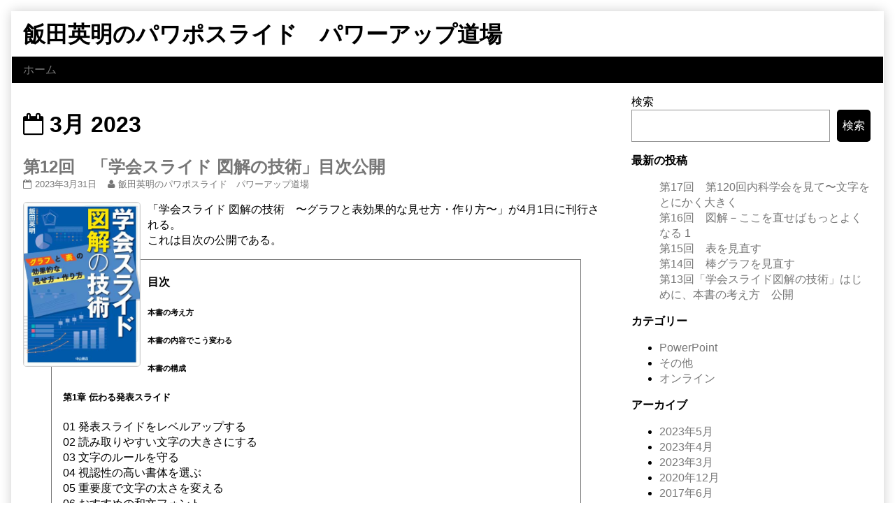

--- FILE ---
content_type: text/html; charset=UTF-8
request_url: https://nakayamashoten.jp/wordpress/conf-presen/2023/03/?post_type=post
body_size: 32894
content:
<!DOCTYPE html>
<html lang="ja" class="no-js">
	<head>	<meta charset="UTF-8">
	<meta name="description" content="">
	
		
		
	<link rel="pingback" href="https://nakayamashoten.jp/wordpress/conf-presen/xmlrpc.php">
	<title>2023年3月 &#8211; 飯田英明のパワポスライド　パワーアップ道場</title>
<meta name='robots' content='max-image-preview:large' />
	<style>img:is([sizes="auto" i], [sizes^="auto," i]) { contain-intrinsic-size: 3000px 1500px }</style>
	<link rel="alternate" type="application/rss+xml" title="飯田英明のパワポスライド　パワーアップ道場 &raquo; フィード" href="https://nakayamashoten.jp/wordpress/conf-presen/feed/" />
<link rel="alternate" type="application/rss+xml" title="飯田英明のパワポスライド　パワーアップ道場 &raquo; コメントフィード" href="https://nakayamashoten.jp/wordpress/conf-presen/comments/feed/" />
<script type="text/javascript">
/* <![CDATA[ */
window._wpemojiSettings = {"baseUrl":"https:\/\/s.w.org\/images\/core\/emoji\/16.0.1\/72x72\/","ext":".png","svgUrl":"https:\/\/s.w.org\/images\/core\/emoji\/16.0.1\/svg\/","svgExt":".svg","source":{"concatemoji":"https:\/\/nakayamashoten.jp\/wordpress\/conf-presen\/wp-includes\/js\/wp-emoji-release.min.js?ver=6.8.3"}};
/*! This file is auto-generated */
!function(s,n){var o,i,e;function c(e){try{var t={supportTests:e,timestamp:(new Date).valueOf()};sessionStorage.setItem(o,JSON.stringify(t))}catch(e){}}function p(e,t,n){e.clearRect(0,0,e.canvas.width,e.canvas.height),e.fillText(t,0,0);var t=new Uint32Array(e.getImageData(0,0,e.canvas.width,e.canvas.height).data),a=(e.clearRect(0,0,e.canvas.width,e.canvas.height),e.fillText(n,0,0),new Uint32Array(e.getImageData(0,0,e.canvas.width,e.canvas.height).data));return t.every(function(e,t){return e===a[t]})}function u(e,t){e.clearRect(0,0,e.canvas.width,e.canvas.height),e.fillText(t,0,0);for(var n=e.getImageData(16,16,1,1),a=0;a<n.data.length;a++)if(0!==n.data[a])return!1;return!0}function f(e,t,n,a){switch(t){case"flag":return n(e,"\ud83c\udff3\ufe0f\u200d\u26a7\ufe0f","\ud83c\udff3\ufe0f\u200b\u26a7\ufe0f")?!1:!n(e,"\ud83c\udde8\ud83c\uddf6","\ud83c\udde8\u200b\ud83c\uddf6")&&!n(e,"\ud83c\udff4\udb40\udc67\udb40\udc62\udb40\udc65\udb40\udc6e\udb40\udc67\udb40\udc7f","\ud83c\udff4\u200b\udb40\udc67\u200b\udb40\udc62\u200b\udb40\udc65\u200b\udb40\udc6e\u200b\udb40\udc67\u200b\udb40\udc7f");case"emoji":return!a(e,"\ud83e\udedf")}return!1}function g(e,t,n,a){var r="undefined"!=typeof WorkerGlobalScope&&self instanceof WorkerGlobalScope?new OffscreenCanvas(300,150):s.createElement("canvas"),o=r.getContext("2d",{willReadFrequently:!0}),i=(o.textBaseline="top",o.font="600 32px Arial",{});return e.forEach(function(e){i[e]=t(o,e,n,a)}),i}function t(e){var t=s.createElement("script");t.src=e,t.defer=!0,s.head.appendChild(t)}"undefined"!=typeof Promise&&(o="wpEmojiSettingsSupports",i=["flag","emoji"],n.supports={everything:!0,everythingExceptFlag:!0},e=new Promise(function(e){s.addEventListener("DOMContentLoaded",e,{once:!0})}),new Promise(function(t){var n=function(){try{var e=JSON.parse(sessionStorage.getItem(o));if("object"==typeof e&&"number"==typeof e.timestamp&&(new Date).valueOf()<e.timestamp+604800&&"object"==typeof e.supportTests)return e.supportTests}catch(e){}return null}();if(!n){if("undefined"!=typeof Worker&&"undefined"!=typeof OffscreenCanvas&&"undefined"!=typeof URL&&URL.createObjectURL&&"undefined"!=typeof Blob)try{var e="postMessage("+g.toString()+"("+[JSON.stringify(i),f.toString(),p.toString(),u.toString()].join(",")+"));",a=new Blob([e],{type:"text/javascript"}),r=new Worker(URL.createObjectURL(a),{name:"wpTestEmojiSupports"});return void(r.onmessage=function(e){c(n=e.data),r.terminate(),t(n)})}catch(e){}c(n=g(i,f,p,u))}t(n)}).then(function(e){for(var t in e)n.supports[t]=e[t],n.supports.everything=n.supports.everything&&n.supports[t],"flag"!==t&&(n.supports.everythingExceptFlag=n.supports.everythingExceptFlag&&n.supports[t]);n.supports.everythingExceptFlag=n.supports.everythingExceptFlag&&!n.supports.flag,n.DOMReady=!1,n.readyCallback=function(){n.DOMReady=!0}}).then(function(){return e}).then(function(){var e;n.supports.everything||(n.readyCallback(),(e=n.source||{}).concatemoji?t(e.concatemoji):e.wpemoji&&e.twemoji&&(t(e.twemoji),t(e.wpemoji)))}))}((window,document),window._wpemojiSettings);
/* ]]> */
</script>
<style id='wp-emoji-styles-inline-css' type='text/css'>

	img.wp-smiley, img.emoji {
		display: inline !important;
		border: none !important;
		box-shadow: none !important;
		height: 1em !important;
		width: 1em !important;
		margin: 0 0.07em !important;
		vertical-align: -0.1em !important;
		background: none !important;
		padding: 0 !important;
	}
</style>
<link rel='stylesheet' id='wp-block-library-css' href='https://nakayamashoten.jp/wordpress/conf-presen/wp-includes/css/dist/block-library/style.min.css?ver=6.8.3' type='text/css' media='all' />
<style id='classic-theme-styles-inline-css' type='text/css'>
/*! This file is auto-generated */
.wp-block-button__link{color:#fff;background-color:#32373c;border-radius:9999px;box-shadow:none;text-decoration:none;padding:calc(.667em + 2px) calc(1.333em + 2px);font-size:1.125em}.wp-block-file__button{background:#32373c;color:#fff;text-decoration:none}
</style>
<style id='global-styles-inline-css' type='text/css'>
:root{--wp--preset--aspect-ratio--square: 1;--wp--preset--aspect-ratio--4-3: 4/3;--wp--preset--aspect-ratio--3-4: 3/4;--wp--preset--aspect-ratio--3-2: 3/2;--wp--preset--aspect-ratio--2-3: 2/3;--wp--preset--aspect-ratio--16-9: 16/9;--wp--preset--aspect-ratio--9-16: 9/16;--wp--preset--color--black: #000000;--wp--preset--color--cyan-bluish-gray: #abb8c3;--wp--preset--color--white: #ffffff;--wp--preset--color--pale-pink: #f78da7;--wp--preset--color--vivid-red: #cf2e2e;--wp--preset--color--luminous-vivid-orange: #ff6900;--wp--preset--color--luminous-vivid-amber: #fcb900;--wp--preset--color--light-green-cyan: #7bdcb5;--wp--preset--color--vivid-green-cyan: #00d084;--wp--preset--color--pale-cyan-blue: #8ed1fc;--wp--preset--color--vivid-cyan-blue: #0693e3;--wp--preset--color--vivid-purple: #9b51e0;--wp--preset--gradient--vivid-cyan-blue-to-vivid-purple: linear-gradient(135deg,rgba(6,147,227,1) 0%,rgb(155,81,224) 100%);--wp--preset--gradient--light-green-cyan-to-vivid-green-cyan: linear-gradient(135deg,rgb(122,220,180) 0%,rgb(0,208,130) 100%);--wp--preset--gradient--luminous-vivid-amber-to-luminous-vivid-orange: linear-gradient(135deg,rgba(252,185,0,1) 0%,rgba(255,105,0,1) 100%);--wp--preset--gradient--luminous-vivid-orange-to-vivid-red: linear-gradient(135deg,rgba(255,105,0,1) 0%,rgb(207,46,46) 100%);--wp--preset--gradient--very-light-gray-to-cyan-bluish-gray: linear-gradient(135deg,rgb(238,238,238) 0%,rgb(169,184,195) 100%);--wp--preset--gradient--cool-to-warm-spectrum: linear-gradient(135deg,rgb(74,234,220) 0%,rgb(151,120,209) 20%,rgb(207,42,186) 40%,rgb(238,44,130) 60%,rgb(251,105,98) 80%,rgb(254,248,76) 100%);--wp--preset--gradient--blush-light-purple: linear-gradient(135deg,rgb(255,206,236) 0%,rgb(152,150,240) 100%);--wp--preset--gradient--blush-bordeaux: linear-gradient(135deg,rgb(254,205,165) 0%,rgb(254,45,45) 50%,rgb(107,0,62) 100%);--wp--preset--gradient--luminous-dusk: linear-gradient(135deg,rgb(255,203,112) 0%,rgb(199,81,192) 50%,rgb(65,88,208) 100%);--wp--preset--gradient--pale-ocean: linear-gradient(135deg,rgb(255,245,203) 0%,rgb(182,227,212) 50%,rgb(51,167,181) 100%);--wp--preset--gradient--electric-grass: linear-gradient(135deg,rgb(202,248,128) 0%,rgb(113,206,126) 100%);--wp--preset--gradient--midnight: linear-gradient(135deg,rgb(2,3,129) 0%,rgb(40,116,252) 100%);--wp--preset--font-size--small: 13px;--wp--preset--font-size--medium: 20px;--wp--preset--font-size--large: 36px;--wp--preset--font-size--x-large: 42px;--wp--preset--spacing--20: 0.44rem;--wp--preset--spacing--30: 0.67rem;--wp--preset--spacing--40: 1rem;--wp--preset--spacing--50: 1.5rem;--wp--preset--spacing--60: 2.25rem;--wp--preset--spacing--70: 3.38rem;--wp--preset--spacing--80: 5.06rem;--wp--preset--shadow--natural: 6px 6px 9px rgba(0, 0, 0, 0.2);--wp--preset--shadow--deep: 12px 12px 50px rgba(0, 0, 0, 0.4);--wp--preset--shadow--sharp: 6px 6px 0px rgba(0, 0, 0, 0.2);--wp--preset--shadow--outlined: 6px 6px 0px -3px rgba(255, 255, 255, 1), 6px 6px rgba(0, 0, 0, 1);--wp--preset--shadow--crisp: 6px 6px 0px rgba(0, 0, 0, 1);}:where(.is-layout-flex){gap: 0.5em;}:where(.is-layout-grid){gap: 0.5em;}body .is-layout-flex{display: flex;}.is-layout-flex{flex-wrap: wrap;align-items: center;}.is-layout-flex > :is(*, div){margin: 0;}body .is-layout-grid{display: grid;}.is-layout-grid > :is(*, div){margin: 0;}:where(.wp-block-columns.is-layout-flex){gap: 2em;}:where(.wp-block-columns.is-layout-grid){gap: 2em;}:where(.wp-block-post-template.is-layout-flex){gap: 1.25em;}:where(.wp-block-post-template.is-layout-grid){gap: 1.25em;}.has-black-color{color: var(--wp--preset--color--black) !important;}.has-cyan-bluish-gray-color{color: var(--wp--preset--color--cyan-bluish-gray) !important;}.has-white-color{color: var(--wp--preset--color--white) !important;}.has-pale-pink-color{color: var(--wp--preset--color--pale-pink) !important;}.has-vivid-red-color{color: var(--wp--preset--color--vivid-red) !important;}.has-luminous-vivid-orange-color{color: var(--wp--preset--color--luminous-vivid-orange) !important;}.has-luminous-vivid-amber-color{color: var(--wp--preset--color--luminous-vivid-amber) !important;}.has-light-green-cyan-color{color: var(--wp--preset--color--light-green-cyan) !important;}.has-vivid-green-cyan-color{color: var(--wp--preset--color--vivid-green-cyan) !important;}.has-pale-cyan-blue-color{color: var(--wp--preset--color--pale-cyan-blue) !important;}.has-vivid-cyan-blue-color{color: var(--wp--preset--color--vivid-cyan-blue) !important;}.has-vivid-purple-color{color: var(--wp--preset--color--vivid-purple) !important;}.has-black-background-color{background-color: var(--wp--preset--color--black) !important;}.has-cyan-bluish-gray-background-color{background-color: var(--wp--preset--color--cyan-bluish-gray) !important;}.has-white-background-color{background-color: var(--wp--preset--color--white) !important;}.has-pale-pink-background-color{background-color: var(--wp--preset--color--pale-pink) !important;}.has-vivid-red-background-color{background-color: var(--wp--preset--color--vivid-red) !important;}.has-luminous-vivid-orange-background-color{background-color: var(--wp--preset--color--luminous-vivid-orange) !important;}.has-luminous-vivid-amber-background-color{background-color: var(--wp--preset--color--luminous-vivid-amber) !important;}.has-light-green-cyan-background-color{background-color: var(--wp--preset--color--light-green-cyan) !important;}.has-vivid-green-cyan-background-color{background-color: var(--wp--preset--color--vivid-green-cyan) !important;}.has-pale-cyan-blue-background-color{background-color: var(--wp--preset--color--pale-cyan-blue) !important;}.has-vivid-cyan-blue-background-color{background-color: var(--wp--preset--color--vivid-cyan-blue) !important;}.has-vivid-purple-background-color{background-color: var(--wp--preset--color--vivid-purple) !important;}.has-black-border-color{border-color: var(--wp--preset--color--black) !important;}.has-cyan-bluish-gray-border-color{border-color: var(--wp--preset--color--cyan-bluish-gray) !important;}.has-white-border-color{border-color: var(--wp--preset--color--white) !important;}.has-pale-pink-border-color{border-color: var(--wp--preset--color--pale-pink) !important;}.has-vivid-red-border-color{border-color: var(--wp--preset--color--vivid-red) !important;}.has-luminous-vivid-orange-border-color{border-color: var(--wp--preset--color--luminous-vivid-orange) !important;}.has-luminous-vivid-amber-border-color{border-color: var(--wp--preset--color--luminous-vivid-amber) !important;}.has-light-green-cyan-border-color{border-color: var(--wp--preset--color--light-green-cyan) !important;}.has-vivid-green-cyan-border-color{border-color: var(--wp--preset--color--vivid-green-cyan) !important;}.has-pale-cyan-blue-border-color{border-color: var(--wp--preset--color--pale-cyan-blue) !important;}.has-vivid-cyan-blue-border-color{border-color: var(--wp--preset--color--vivid-cyan-blue) !important;}.has-vivid-purple-border-color{border-color: var(--wp--preset--color--vivid-purple) !important;}.has-vivid-cyan-blue-to-vivid-purple-gradient-background{background: var(--wp--preset--gradient--vivid-cyan-blue-to-vivid-purple) !important;}.has-light-green-cyan-to-vivid-green-cyan-gradient-background{background: var(--wp--preset--gradient--light-green-cyan-to-vivid-green-cyan) !important;}.has-luminous-vivid-amber-to-luminous-vivid-orange-gradient-background{background: var(--wp--preset--gradient--luminous-vivid-amber-to-luminous-vivid-orange) !important;}.has-luminous-vivid-orange-to-vivid-red-gradient-background{background: var(--wp--preset--gradient--luminous-vivid-orange-to-vivid-red) !important;}.has-very-light-gray-to-cyan-bluish-gray-gradient-background{background: var(--wp--preset--gradient--very-light-gray-to-cyan-bluish-gray) !important;}.has-cool-to-warm-spectrum-gradient-background{background: var(--wp--preset--gradient--cool-to-warm-spectrum) !important;}.has-blush-light-purple-gradient-background{background: var(--wp--preset--gradient--blush-light-purple) !important;}.has-blush-bordeaux-gradient-background{background: var(--wp--preset--gradient--blush-bordeaux) !important;}.has-luminous-dusk-gradient-background{background: var(--wp--preset--gradient--luminous-dusk) !important;}.has-pale-ocean-gradient-background{background: var(--wp--preset--gradient--pale-ocean) !important;}.has-electric-grass-gradient-background{background: var(--wp--preset--gradient--electric-grass) !important;}.has-midnight-gradient-background{background: var(--wp--preset--gradient--midnight) !important;}.has-small-font-size{font-size: var(--wp--preset--font-size--small) !important;}.has-medium-font-size{font-size: var(--wp--preset--font-size--medium) !important;}.has-large-font-size{font-size: var(--wp--preset--font-size--large) !important;}.has-x-large-font-size{font-size: var(--wp--preset--font-size--x-large) !important;}
:where(.wp-block-post-template.is-layout-flex){gap: 1.25em;}:where(.wp-block-post-template.is-layout-grid){gap: 1.25em;}
:where(.wp-block-columns.is-layout-flex){gap: 2em;}:where(.wp-block-columns.is-layout-grid){gap: 2em;}
:root :where(.wp-block-pullquote){font-size: 1.5em;line-height: 1.6;}
</style>
<link rel='stylesheet' id='theme-my-login-css' href='https://nakayamashoten.jp/wordpress/conf-presen/wp-content/plugins/theme-my-login/assets/styles/theme-my-login.min.css?ver=7.1.14' type='text/css' media='all' />
<link rel='stylesheet' id='inkblot-theme-css' href='https://nakayamashoten.jp/wordpress/conf-presen/wp-content/themes/inkblot/style.css?ver=6.8.3' type='text/css' media='all' />
<style id='inkblot-theme-inline-css' type='text/css'>
.sidebar1{width:30%}.sidebar2{width:25%}.sidebar3{width:25%}main{width:calc(70% - 2px)}body{font-size:100%;background-color:#ffffff;color:#000000}.wrapper{background-color:#ffffff;color:#000000}input{background-color:#ffffff;color:#000000;border-color:#767676}textarea{background-color:#ffffff;color:#000000;border-color:#767676}.banner nav{background-color:#000000;color:#ffffff}.banner ul ul{background-color:#000000;color:#ffffff}.banner select{background-color:#000000;color:#767676}.contentinfo{background-color:#000000;color:#ffffff}.post-webcomic nav{background-color:#000000;color:#ffffff}button{background-color:#000000;color:#ffffff}input[type="submit"]{background-color:#000000;color:#ffffff}input[type="reset"]{background-color:#000000;color:#ffffff}input[type="button"]{background-color:#000000;color:#ffffff}a{color:#767676}a:focus{color:#000000}a:hover{color:#000000}button:focus{background-color:#767676}button:hover{background-color:#767676}input[type="submit"]:focus{background-color:#767676}input[type="submit"]:hover{background-color:#767676}input[type="reset"]:focus{background-color:#767676}input[type="reset"]:hover{background-color:#767676}input[type="button"]:focus{background-color:#767676}input[type="button"]:hover{background-color:#767676}.wrapper a{color:#767676}.post-footer span{color:#767676}nav.pagination{color:#767676}blockquote{border-color:#767676}hr{border-color:#767676}pre{border-color:#767676}th{border-color:#767676}td{border-color:#767676}fieldset{border-color:#767676}.post-footer{border-color:#767676}.comment{border-color:#767676}.comment .comment{border-color:#767676}.pingback{border-color:#767676}.trackback{border-color:#767676}.bypostauthor{border-color:#767676}.wrapper a:focus{color:#000000}.wrapper a:hover{color:#000000}input:focus{border-color:#000000}input:hover{border-color:#000000}textarea:focus{border-color:#000000}textarea:hover{border-color:#000000}.banner nav:before{color:#767676}.banner nav a{color:#767676}.contentinfo a{color:#767676}.post-webcomic nav a{color:#767676}.banner nav:focus:before{color:#ffffff}.banner nav:hover:before{color:#ffffff}.banner nav a:focus{color:#ffffff}.banner nav a:hover{color:#ffffff}.banner select:focus{color:#ffffff}.banner select:hover{color:#ffffff}.banner li:focus > a{color:#ffffff}.banner li:hover > a{color:#ffffff}.banner li.current_page_item > a{color:#ffffff}.banner li.current_page_ancestor > a{color:#ffffff}.contentinfo a:focus{color:#ffffff}.contentinfo a:hover{color:#ffffff}.post-webcomic nav a:focus{color:#ffffff}.post-webcomic nav a:hover{color:#ffffff}.banner > a{color:#000000}.banner > a:focus{color:#000000}.banner > a:hover{color:#000000}
</style>
<link rel='stylesheet' id='wp-members-css' href='https://nakayamashoten.jp/wordpress/conf-presen/wp-content/plugins/wp-members/assets/css/forms/generic-no-float.min.css?ver=3.5.4.3' type='text/css' media='all' />
<script type="text/javascript" src="https://nakayamashoten.jp/wordpress/conf-presen/wp-includes/js/jquery/jquery.min.js?ver=3.7.1" id="jquery-core-js"></script>
<script type="text/javascript" src="https://nakayamashoten.jp/wordpress/conf-presen/wp-includes/js/jquery/jquery-migrate.min.js?ver=3.4.1" id="jquery-migrate-js"></script>
<link rel="https://api.w.org/" href="https://nakayamashoten.jp/wordpress/conf-presen/wp-json/" /><link rel="EditURI" type="application/rsd+xml" title="RSD" href="https://nakayamashoten.jp/wordpress/conf-presen/xmlrpc.php?rsd" />
<meta name="generator" content="WordPress 6.8.3" />
<!-- This site is embedding videos using the Videojs HTML5 Player plugin v1.1.13 - http://wphowto.net/videojs-html5-player-for-wordpress-757 --><style data-context="foundation-flickity-css">/*! Flickity v2.0.2
http://flickity.metafizzy.co
---------------------------------------------- */.flickity-enabled{position:relative}.flickity-enabled:focus{outline:0}.flickity-viewport{overflow:hidden;position:relative;height:100%}.flickity-slider{position:absolute;width:100%;height:100%}.flickity-enabled.is-draggable{-webkit-tap-highlight-color:transparent;tap-highlight-color:transparent;-webkit-user-select:none;-moz-user-select:none;-ms-user-select:none;user-select:none}.flickity-enabled.is-draggable .flickity-viewport{cursor:move;cursor:-webkit-grab;cursor:grab}.flickity-enabled.is-draggable .flickity-viewport.is-pointer-down{cursor:-webkit-grabbing;cursor:grabbing}.flickity-prev-next-button{position:absolute;top:50%;width:44px;height:44px;border:none;border-radius:50%;background:#fff;background:hsla(0,0%,100%,.75);cursor:pointer;-webkit-transform:translateY(-50%);transform:translateY(-50%)}.flickity-prev-next-button:hover{background:#fff}.flickity-prev-next-button:focus{outline:0;box-shadow:0 0 0 5px #09f}.flickity-prev-next-button:active{opacity:.6}.flickity-prev-next-button.previous{left:10px}.flickity-prev-next-button.next{right:10px}.flickity-rtl .flickity-prev-next-button.previous{left:auto;right:10px}.flickity-rtl .flickity-prev-next-button.next{right:auto;left:10px}.flickity-prev-next-button:disabled{opacity:.3;cursor:auto}.flickity-prev-next-button svg{position:absolute;left:20%;top:20%;width:60%;height:60%}.flickity-prev-next-button .arrow{fill:#333}.flickity-page-dots{position:absolute;width:100%;bottom:-25px;padding:0;margin:0;list-style:none;text-align:center;line-height:1}.flickity-rtl .flickity-page-dots{direction:rtl}.flickity-page-dots .dot{display:inline-block;width:10px;height:10px;margin:0 8px;background:#333;border-radius:50%;opacity:.25;cursor:pointer}.flickity-page-dots .dot.is-selected{opacity:1}</style><style data-context="foundation-slideout-css">.slideout-menu{position:fixed;left:0;top:0;bottom:0;right:auto;z-index:0;width:256px;overflow-y:auto;-webkit-overflow-scrolling:touch;display:none}.slideout-menu.pushit-right{left:auto;right:0}.slideout-panel{position:relative;z-index:1;will-change:transform}.slideout-open,.slideout-open .slideout-panel,.slideout-open body{overflow:hidden}.slideout-open .slideout-menu{display:block}.pushit{display:none}</style><style>.ios7.web-app-mode.has-fixed header{ background-color: rgba(3,122,221,.88);}</style></head>
	<body data-rsssl=1 id="document" class="archive date wp-theme-inkblot sp-easy-accordion-enabled two-column content-left">
		<a href="#content">Skip to content</a>
		
				
		<div class="wrapper">
			
						
			<header role="banner" class="banner widgets columns-1">
				
									
					<a href="https://nakayamashoten.jp/wordpress/conf-presen" rel="home">
						<h1 class="site">飯田英明のパワポスライド　パワーアップ道場</h1>
						<p></p>
						
												
					</a>
					
					<nav role="navigation" aria-label="Primary Navigation">
						
						<div class="menu"><ul>
<li ><a href="https://nakayamashoten.jp/wordpress/conf-presen/">ホーム</a></li></ul></div>
						
					</nav>
					
								
			</header><!-- .banner -->
			<div id="content" class="content" tabindex="-1">
				
				
<main role="main">
	
			
		<header class="page-header">
			<h1><span class="screen-reader-text">Posts from </span>3月 2023</h1>
		</header><!-- .page-header -->
		
		
<article role="article" id="post-159" class="post-159 post type-post status-publish format-standard hentry category-3">
	
		
	<header class="post-header">
		
					
			<h2><a href="https://nakayamashoten.jp/wordpress/conf-presen/12th/" rel="bookmark">第12回　「学会スライド 図解の技術」目次公開</a></h2>
			
				
		<div class="post-details">
			
			<a href="https://nakayamashoten.jp/wordpress/conf-presen/12th/" rel="bookmark"><span class="screen-reader-text">第12回　「学会スライド 図解の技術」目次公開 published on </span><time datetime="2023-03-31T09:34:48+09:00">2023年3月31日</time></a><a href="https://nakayamashoten.jp/wordpress/conf-presen/author/nkuser3/" rel="author"><span class="screen-reader-text">Read more posts by the author of 第12回　「学会スライド 図解の技術」目次公開, </span>飯田英明のパワポスライド　パワーアップ道場</a>			
		</div>
	</header><!-- .post-header -->
	
			
		<div class="post-content">
			
			<p><a href="http://rr2.nakayamashoten.co.jp/products/978-4-521-74992-1"><img decoding="async" src="https://www.nakayamashoten.jp/images/bookcover/978-4-521-74992-1.jpg" style="width:20%;border:1px #CCC solid;float:left;margin:0 10px 10px 0"></a>「学会スライド 図解の技術　〜グラフと表効果的な見せ方・作り方〜」が4月1日に刊行される。<br />
これは目次の公開である。</p>
<blockquote>
<h4>目次</h4>
<h6>本書の考え方</h6>
<h6>本書の内容でこう変わる</h6>
<h6>本書の構成</h6>
<h5>第1章 伝わる発表スライド</h5>
<p>01 発表スライドをレベルアップする<br />
02 読み取りやすい文字の大きさにする<br />
03 文字のルールを守る<br />
04 視認性の高い書体を選ぶ<br />
05 重要度で文字の太さを変える<br />
06 おすすめの和文フォント<br />
07 欧文フォントを使いこなす<br />
08 UD(Universal Design)フォント<br />
09 行間にゆとりを持たせる<br />
10 背景は表現をじゃまをしない色<br />
11 統一感のある色を組み合わせる<br />
12 統一感の中で注目をひく色づかい<br />
13 目次で説明の流れを可視化する<br />
14 統一フォーマットを使う<br />
15 ワンスライドワンテーマ~段階を踏んで取り上げる<br />
16 タイトルでメッセージを伝える<br />
17 オンライン発表向けの表現にする<br />
18 ディスプレイ・ネットワークへの配慮<br />
19 オンラインで関心をひきつける</p>
<h5>第2章 数値の持つ本質を視覚化するグラフ</h5>
<p>20 グラフの種類を使い分ける<br />
21 棒グラフで比較する<br />
22 エラーバー付き棒グラフで比較する<br />
23 箱ひげ図(ボックスプロット)で比較する<br />
24 積み上げ棒グラフ・面グラフで比較する<br />
25 折れ線グラフ・ファンチャート・複合グラフで推移を示す<br />
26 ヒストグラムで分布やバらつきを表す<br />
27 ピラミッドグラフで分布を表す<br />
28 散布図で相関を表す<br />
29 円グラフ・帯グラフで割合を表す<br />
30 レーダーチャートで大小やバランスを表す<br />
31 目盛線を省く、軸を省く<br />
32 グラフで誤解を与えない</p>
<h5>第3章 詳細なデータを正確に表現する表</h5>
<p>33 表のデザインを見直す<br />
34 文字が小さくなるならスライドを分ける<br />
35 読み取りやすい表現にする<br />
36 ヒートマップで分布や特徴を可視化する<br />
37 デザインでひきつける<br />
38 ポジショニングマップで位置づけを明確にする</p>
<h5>第4章 ひと目でわかる図解表現</h5>
<p>39 箇条書きを図解スライドにする<br />
40 「見出し+ 0」を図解する<br />
41 「見出し+ 1」を図解する<br />
42 「見出し+複数」を図解する<br />
43 ベン図で表現する<br />
44 手順・タイムラインを図解する<br />
45 ここを直せばもっと良くなる- 1<br />
46 ここを直せばもっと良くなる- 2<br />
47 ここを直せばもっと良くなる- 3<br />
48 ここを直せばもっと良くなる- 4<br />
49 アイコン(ピクトグラム)を活用する<br />
50 写真の引き出し線を工夫する<br />
51 手早くきれいな図を作る</p>
<h5>第5章 完成前に最後の見直し</h5>
<p>52 作った資料をチェックする<br />
53 伝わらない理由から表現を見直す<br />
最後に わかりやすいスライドにするための3つの原則</p>
<h5>Technic &amp; Column</h5>
<p>Mac でグレースケールを使う<br />
スライドは 4:3か、16:9か<br />
グラフで世界を変えた二人のイギリス人<br />
標準の色は強すぎる<br />
重複のある項目名はまとめる<br />
注釈を加える</p></blockquote>
			
		</div>
		
		
	<footer class="post-footer">
		
		<span class="post-categories"><span class="screen-reader-text">Categories </span><a href="https://nakayamashoten.jp/wordpress/conf-presen/category/%e3%81%9d%e3%81%ae%e4%bb%96/" rel="tag">その他</a></span>		
	</footer><!-- .post-footer -->
	
</article><!-- #post-159 -->	
</main>


	
	<div class="sidebar1 widgets columns-1">
		<h1 class="screen-reader-text">Primary Sidebar</h1>
		
		<aside id="block-10" class="widget widget_block widget_search"><form role="search" method="get" action="https://nakayamashoten.jp/wordpress/conf-presen/" class="wp-block-search__button-inside wp-block-search__text-button wp-block-search"    ><label class="wp-block-search__label" for="wp-block-search__input-1" >検索</label><div class="wp-block-search__inside-wrapper " ><input class="wp-block-search__input" id="wp-block-search__input-1" placeholder="" value="" type="search" name="s" required /><button aria-label="検索" class="wp-block-search__button wp-element-button" type="submit" >検索</button></div></form></aside><aside id="block-5" class="widget widget_block">
<h2 class="wp-block-heading">最新の投稿</h2>
</aside><aside id="block-6" class="widget widget_block widget_recent_entries"><ul class="wp-block-latest-posts__list wp-block-latest-posts"><li><a class="wp-block-latest-posts__post-title" href="https://nakayamashoten.jp/wordpress/conf-presen/17th/">第17回　第120回内科学会を見て〜文字をとにかく大きく</a></li>
<li><a class="wp-block-latest-posts__post-title" href="https://nakayamashoten.jp/wordpress/conf-presen/16th/">第16回　図解－ここを直せばもっとよくなる 1</a></li>
<li><a class="wp-block-latest-posts__post-title" href="https://nakayamashoten.jp/wordpress/conf-presen/15th/">第15回　表を見直す</a></li>
<li><a class="wp-block-latest-posts__post-title" href="https://nakayamashoten.jp/wordpress/conf-presen/14th/">第14回　棒グラフを見直す</a></li>
<li><a class="wp-block-latest-posts__post-title" href="https://nakayamashoten.jp/wordpress/conf-presen/13th/">第13回「学会スライド図解の技術」はじめに、本書の考え方　公開</a></li>
</ul></aside><aside id="block-7" class="widget widget_block">
<h2 class="wp-block-heading"><strong>カテゴリー</strong></h2>
</aside><aside id="block-3" class="widget widget_block widget_categories"><ul class="wp-block-categories-list wp-block-categories">	<li class="cat-item cat-item-2"><a href="https://nakayamashoten.jp/wordpress/conf-presen/category/powerpoint/">PowerPoint</a>
</li>
	<li class="cat-item cat-item-3"><a href="https://nakayamashoten.jp/wordpress/conf-presen/category/%e3%81%9d%e3%81%ae%e4%bb%96/">その他</a>
</li>
	<li class="cat-item cat-item-4"><a href="https://nakayamashoten.jp/wordpress/conf-presen/category/%e3%82%aa%e3%83%b3%e3%83%a9%e3%82%a4%e3%83%b3/">オンライン</a>
</li>
</ul></aside><aside id="block-8" class="widget widget_block">
<h2 class="wp-block-heading">アーカイブ</h2>
</aside><aside id="block-4" class="widget widget_block widget_archive"><ul class="wp-block-archives-list wp-block-archives">	<li><a href='https://nakayamashoten.jp/wordpress/conf-presen/2023/05/'>2023年5月</a></li>
	<li><a href='https://nakayamashoten.jp/wordpress/conf-presen/2023/04/'>2023年4月</a></li>
	<li><a href='https://nakayamashoten.jp/wordpress/conf-presen/2023/03/' aria-current="page">2023年3月</a></li>
	<li><a href='https://nakayamashoten.jp/wordpress/conf-presen/2020/12/'>2020年12月</a></li>
	<li><a href='https://nakayamashoten.jp/wordpress/conf-presen/2017/06/'>2017年6月</a></li>
	<li><a href='https://nakayamashoten.jp/wordpress/conf-presen/2017/05/'>2017年5月</a></li>
	<li><a href='https://nakayamashoten.jp/wordpress/conf-presen/2016/06/'>2016年6月</a></li>
	<li><a href='https://nakayamashoten.jp/wordpress/conf-presen/2016/04/'>2016年4月</a></li>
	<li><a href='https://nakayamashoten.jp/wordpress/conf-presen/2015/12/'>2015年12月</a></li>
	<li><a href='https://nakayamashoten.jp/wordpress/conf-presen/2015/10/'>2015年10月</a></li>
</ul></aside><aside id="block-9" class="widget widget_block widget_text">
<p></p>
</aside>	
		
	</div><!-- .sidebar1 -->
	


								
			</div><!-- #content.content -->
			<footer role="contentinfo" class="contentinfo widgets columns-1">
				
				<a href="#document">&copy; 2015&ndash;2026 飯田英明のパワポスライド　パワーアップ道場</a> &bull; Powered by <a href="//wordpress.org">WordPress</a> with <a href="//github.com/mgsisk/inkblot">Inkblot</a>				
			</footer><!-- .contentinfo -->
			
						
		</div><!-- .wrapper -->
		
		<script type="speculationrules">
{"prefetch":[{"source":"document","where":{"and":[{"href_matches":"\/wordpress\/conf-presen\/*"},{"not":{"href_matches":["\/wordpress\/conf-presen\/wp-*.php","\/wordpress\/conf-presen\/wp-admin\/*","\/wordpress\/conf-presen\/files\/*","\/wordpress\/conf-presen\/wp-content\/*","\/wordpress\/conf-presen\/wp-content\/plugins\/*","\/wordpress\/conf-presen\/wp-content\/themes\/inkblot\/*","\/wordpress\/conf-presen\/*\\?(.+)"]}},{"not":{"selector_matches":"a[rel~=\"nofollow\"]"}},{"not":{"selector_matches":".no-prefetch, .no-prefetch a"}}]},"eagerness":"conservative"}]}
</script>
<!-- Powered by WPtouch: 4.3.61 --><script type="text/javascript" id="theme-my-login-js-extra">
/* <![CDATA[ */
var themeMyLogin = {"action":"","errors":[]};
/* ]]> */
</script>
<script type="text/javascript" src="https://nakayamashoten.jp/wordpress/conf-presen/wp-content/plugins/theme-my-login/assets/scripts/theme-my-login.min.js?ver=7.1.14" id="theme-my-login-js"></script>
<script type="text/javascript" src="https://nakayamashoten.jp/wordpress/conf-presen/wp-content/themes/inkblot/-/js/script.js?ver=6.8.3" id="inkblot-script-js"></script>
		
	</body><!-- #document -->
</html>